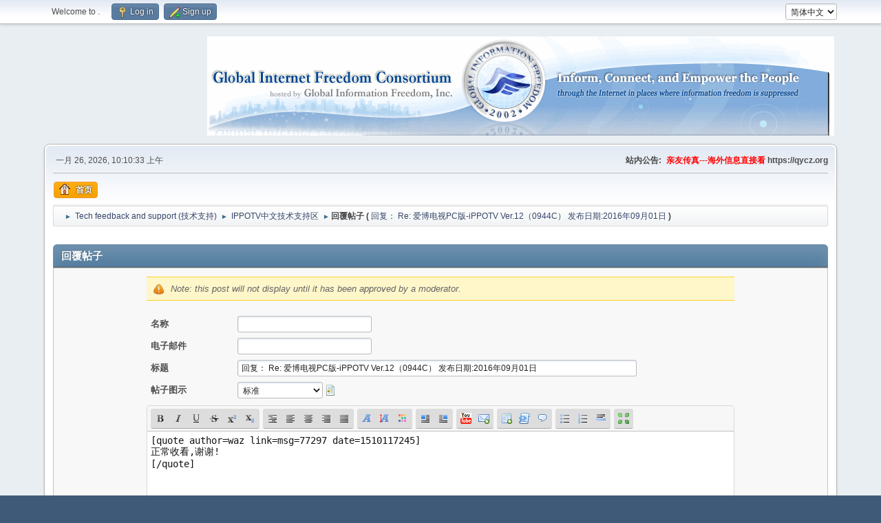

--- FILE ---
content_type: text/html; charset=UTF-8
request_url: https://forums.internetfreedom.org/index.php?action=post;quote=77297;topic=21656.50;num_replies=107;e0668c29e0=4c73932ebec4ad643e1376eddddd1832
body_size: 17652
content:
<!DOCTYPE html>
<html lang="zh-CN">
<head>
	<meta charset="UTF-8">
	<link rel="stylesheet" href="/Themes/default/css/minified_4d394669b018e83e649ae181a675f513.css?smf214_1682960791">
	<script>
		var smf_theme_url = "/Themes/default";
		var smf_default_theme_url = "/Themes/default";
		var smf_images_url = "/Themes/default/images";
		var smf_smileys_url = "/Smileys";
		var smf_smiley_sets = "default,aaron,akyhne,fugue,alienine";
		var smf_smiley_sets_default = "default";
		var smf_avatars_url = "/avatars";
		var smf_scripturl = "https://forums.internetfreedom.org/index.php?PHPSESSID=5bd3ff82b8c8d76e7df5c41fc8fa40ae&amp;";
		var smf_iso_case_folding = false;
		var smf_charset = "UTF-8";
		var smf_session_id = "1bd715b08f1394921dbb08ce3f8c7912";
		var smf_session_var = "f3a877d";
		var smf_member_id = 0;
		var ajax_notification_text = '加载中...';
		var help_popup_heading_text = '我要解释一下：';
		var banned_text = '很抱歉 访客, 本论坛禁止您进入!';
		var smf_txt_expand = 'Expand';
		var smf_txt_shrink = 'Shrink';
		var smf_collapseAlt = '隐藏';
		var smf_expandAlt = '显示';
		var smf_quote_expand = false;
		var allow_xhjr_credentials = false;
	</script>
	<script src="https://ajax.googleapis.com/ajax/libs/jquery/3.6.3/jquery.min.js"></script>
	<script src="/Themes/default/scripts/jquery.sceditor.bbcode.min.js?smf214_1682960791"></script>
	<script src="/Themes/default/scripts/dropzone.min.js?smf214_1682960791" defer></script>
	<script src="/Themes/default/scripts/minified_86433fdb3cfbcea9f5bb4bb994b4276a.js?smf214_1682960791"></script>
	<script src="/Themes/default/scripts/minified_59c43fd2a7661c113627d09149667f60.js?smf214_1682960791" defer></script>
	<script>
		var smf_smileys_url = '/Smileys/none';
		var bbc_quote_from = '引用自';
		var bbc_quote = '引用';
		var bbc_search_on = '于';
	var current_attachments = [];
	var current_board = 18;
	var smf_you_sure ='您确定要这么做吗？';
	</script>
	<title>回覆帖子</title>
	<meta name="viewport" content="width=device-width, initial-scale=1">
	<meta property="og:site_name" content="">
	<meta property="og:title" content="回覆帖子">
	<meta name="keywords" content=" ">
	<meta property="og:description" content="回覆帖子">
	<meta name="description" content="回覆帖子">
	<meta name="theme-color" content="#557EA0">
	<meta name="robots" content="noindex">
	<link rel="help" href="https://forums.internetfreedom.org/index.php?PHPSESSID=5bd3ff82b8c8d76e7df5c41fc8fa40ae&amp;action=help">
	<link rel="contents" href="https://forums.internetfreedom.org/index.php?PHPSESSID=5bd3ff82b8c8d76e7df5c41fc8fa40ae&amp;">
	<link rel="alternate" type="application/rss+xml" title=" - RSS" href="https://forums.internetfreedom.org/index.php?PHPSESSID=5bd3ff82b8c8d76e7df5c41fc8fa40ae&amp;action=.xml;type=rss2;board=18">
	<link rel="alternate" type="application/atom+xml" title=" - Atom" href="https://forums.internetfreedom.org/index.php?PHPSESSID=5bd3ff82b8c8d76e7df5c41fc8fa40ae&amp;action=.xml;type=atom;board=18">
	<link rel="index" href="https://forums.internetfreedom.org/index.php?PHPSESSID=5bd3ff82b8c8d76e7df5c41fc8fa40ae&amp;board=18.0"><style>.vv_special { display:none; }</style>
</head>
<body id="chrome" class="action_post board_18">
<div id="footerfix">
	<div id="top_section">
		<div class="inner_wrap">
			<ul class="floatleft" id="top_info">
				<li class="welcome">
					Welcome to <strong></strong>.
				</li>
				<li class="button_login">
					<a href="https://forums.internetfreedom.org/index.php?PHPSESSID=5bd3ff82b8c8d76e7df5c41fc8fa40ae&amp;action=login" class="open" onclick="return reqOverlayDiv(this.href, 'Log in', 'login');">
						<span class="main_icons login"></span>
						<span class="textmenu">Log in</span>
					</a>
				</li>
				<li class="button_signup">
					<a href="https://forums.internetfreedom.org/index.php?PHPSESSID=5bd3ff82b8c8d76e7df5c41fc8fa40ae&amp;action=signup" class="open">
						<span class="main_icons regcenter"></span>
						<span class="textmenu">Sign up</span>
					</a>
				</li>
			</ul>
			<form id="languages_form" method="get" class="floatright">
				<select id="language_select" name="language" onchange="this.form.submit()">
					<option value="english">English</option>
					<option value="chinese_simplified" selected="selected">简体中文</option>
				</select>
				<noscript>
					<input type="submit" value="搜索">
				</noscript>
			</form>
		</div><!-- .inner_wrap -->
	</div><!-- #top_section -->
	<div id="header">
		<h1 class="forumtitle">
			<a id="top" href="https://forums.internetfreedom.org/index.php?PHPSESSID=5bd3ff82b8c8d76e7df5c41fc8fa40ae&amp;"></a>
		</h1>
		<img id="smflogo" src="/Themes/default/images/smflogo.png" alt="Simple Machines Forum" title="Simple Machines Forum">
	</div>
	<div id="wrapper">
		<div id="upper_section">
			<div id="inner_section">
				<div id="inner_wrap" class="hide_720">
					<div class="user">
						<time datetime="2026-01-26T10:10:33Z">一月 26, 2026, 10:10:33 上午</time>
					</div>
					<div class="news">
						<h2>站内公告: </h2>
						<p><b><span style="color: red;" class="bbc_color">亲友传真---海外信息直接看</span> https://qycz.org </b></p>
					</div>
				</div>
				<a class="mobile_user_menu">
					<span class="menu_icon"></span>
					<span class="text_menu">Main Menu</span>
				</a>
				<div id="main_menu">
					<div id="mobile_user_menu" class="popup_container">
						<div class="popup_window description">
							<div class="popup_heading">Main Menu
								<a href="javascript:void(0);" class="main_icons hide_popup"></a>
							</div>
							
					<ul class="dropmenu menu_nav">
						<li class="button_home">
							<a class="active" href="https://forums.internetfreedom.org/index.php?PHPSESSID=5bd3ff82b8c8d76e7df5c41fc8fa40ae&amp;">
								<span class="main_icons home"></span><span class="textmenu">首页</span>
							</a>
						</li>
					</ul><!-- .menu_nav -->
						</div>
					</div>
				</div>
				<div class="navigate_section">
					<ul>
						<li>
							<a href="https://forums.internetfreedom.org/index.php?PHPSESSID=5bd3ff82b8c8d76e7df5c41fc8fa40ae&amp;"><span></span></a>
						</li>
						<li>
							<span class="dividers"> &#9658; </span>
							<a href="https://forums.internetfreedom.org/index.php?PHPSESSID=5bd3ff82b8c8d76e7df5c41fc8fa40ae&amp;#c1"><span>Tech feedback and support (技术支持)</span></a>
						</li>
						<li>
							<span class="dividers"> &#9658; </span>
							<a href="https://forums.internetfreedom.org/index.php?PHPSESSID=5bd3ff82b8c8d76e7df5c41fc8fa40ae&amp;board=18.0"><span>IPPOTV中文技术支持区</span></a>
						</li>
						<li class="last">
							<span class="dividers"> &#9658; </span><span><strong class="nav">回覆帖子 (</strong></span> 
							<a href="https://forums.internetfreedom.org/index.php?PHPSESSID=5bd3ff82b8c8d76e7df5c41fc8fa40ae&amp;topic=21656.50"><span>回复： Re: 爱博电视PC版-iPPOTV Ver.12（0944C） 发布日期:2016年09月01日</span></a> <span><strong class="nav">)</strong></span>
						</li>
					</ul>
				</div><!-- .navigate_section -->
			</div><!-- #inner_section -->
		</div><!-- #upper_section -->
		<div id="content_section">
			<div id="main_content_section">
		<script>
			var icon_urls = {
				'xx': '/Themes/default/images/post/xx.png',
				'thumbup': '/Themes/default/images/post/thumbup.png',
				'thumbdown': '/Themes/default/images/post/thumbdown.png',
				'exclamation': '/Themes/default/images/post/exclamation.png',
				'question': '/Themes/default/images/post/question.png',
				'lamp': '/Themes/default/images/post/lamp.png',
				'smiley': '/Themes/default/images/post/smiley.png',
				'angry': '/Themes/default/images/post/angry.png',
				'cheesy': '/Themes/default/images/post/cheesy.png',
				'grin': '/Themes/default/images/post/grin.png',
				'sad': '/Themes/default/images/post/sad.png',
				'wink': '/Themes/default/images/post/wink.png',
				'poll': '/Themes/default/images/post/poll.png'
			};
		</script>
		<form action="https://forums.internetfreedom.org/index.php?PHPSESSID=5bd3ff82b8c8d76e7df5c41fc8fa40ae&amp;action=post2;start=50;board=18" method="post" accept-charset="UTF-8" name="postmodify" id="postmodify" class="flow_hidden" onsubmit="alert('注意: 这篇帖子需要版主和管理员审核, 才会显示');submitonce(this);" enctype="multipart/form-data">
			<div id="preview_section" style="display: none;">
				<div class="cat_bar">
					<h3 class="catbg">
						<span id="preview_subject">&nbsp;</span>
					</h3>
				</div>
				<div id="preview_body" class="windowbg">
					<br>
				</div>
			</div>
			<br>
			<div class="cat_bar">
				<h3 class="catbg">回覆帖子</h3>
			</div>
			<div id="post_area">
				<div class="roundframe noup">
					<input type="hidden" name="topic" value="21656">
					<div class="noticebox" style="display: none" id="errors">
						<dl>
							<dt>
								<strong id="error_serious">发送站内短信时发生以下错误：</strong>
							</dt>
							<dd class="error" id="error_list">
								
							</dd>
						</dl>
					</div>
					<div class="noticebox">
						<em>Note: this post will not display until it has been approved by a moderator.</em>
						<input type="hidden" name="not_approved" value="1">
					</div>
					<dl id="post_header">
						<dt class="clear pf_guestname">
							<label for="guestname" id="caption_guestname">名称</label>
						</dt>
						<dd class="pf_guestname">
							<input type="text" id="guestname" name="guestname" size="25" maxlength="25" value="" required tabindex="1">
						</dd>
						<dt class="clear pf_email">
							<label for="email" id="caption_email">电子邮件</label>
						</dt>
						<dd class="pf_email">
							<input type="email" id="email" name="email" size="25" value="" required tabindex="2">
						</dd>
						<dt class="clear pf_subject">
							<label for="subject" id="caption_subject">标题</label>
						</dt>
						<dd class="pf_subject">
							<input type="text" id="subject" name="subject" size="80" maxlength="84" value="回复： Re: 爱博电视PC版-iPPOTV Ver.12（0944C） 发布日期:2016年09月01日" required tabindex="3">
						</dd>
						<dt class="clear pf_icon">
							<label for="icon" id="caption_icon">帖子图示</label>
						</dt>
						<dd class="pf_icon">
							<select name="icon" id="icon" onchange="showimage();" tabindex="4">
								<option value="xx" selected>标准</option>
								<option value="thumbup">推</option>
								<option value="thumbdown">嘘</option>
								<option value="exclamation">Exclamation point</option>
								<option value="question">问号</option>
								<option value="lamp">灯泡</option>
								<option value="smiley">表情</option>
								<option value="angry">生气</option>
								<option value="cheesy">调皮</option>
								<option value="grin">微笑</option>
								<option value="sad">悲伤</option>
								<option value="wink">眨眼</option>
								<option value="poll">Poll</option>
							</select>
							 <img id="icons" src="/Themes/default/images/post/xx.png">
						</dd>
					</dl>
					
		<textarea class="editor" name="message" id="message" cols="600" onselect="storeCaret(this);" onclick="storeCaret(this);" onkeyup="storeCaret(this);" onchange="storeCaret(this);" tabindex="5" style="width: 100%; height: 175px;">[quote author=waz link=msg=77297 date=1510117245]
正常收看,谢谢!
[/quote]</textarea>
		<div id="message_resizer" class="richedit_resize"></div>
		<input type="hidden" name="message_mode" id="message_mode" value="0">
		<script>
			$(document).ready(function() {
				
						sceditor.command.set('bold', {
							tooltip: '粗体'
						});
						sceditor.command.set('italic', {
							tooltip: '斜体'
						});
						sceditor.command.set('underline', {
							tooltip: '下划线'
						});
						sceditor.command.set('strike', {
							tooltip: '删除线'
						});
						sceditor.command.set('superscript', {
							tooltip: '上标'
						});
						sceditor.command.set('subscript', {
							tooltip: '下标'
						});
						sceditor.command.set('pre', {
							tooltip: '预格式化文本'
						});
						sceditor.command.set('left', {
							tooltip: '左对齐'
						});
						sceditor.command.set('center', {
							tooltip: '居中'
						});
						sceditor.command.set('right', {
							tooltip: '右对齐'
						});
						sceditor.command.set('justify', {
							tooltip: '两端对齐'
						});
						sceditor.command.set('font', {
							tooltip: '字体名称'
						});
						sceditor.command.set('size', {
							tooltip: '字体大小'
						});
						sceditor.command.set('color', {
							tooltip: '字体颜色'
						});
						sceditor.command.set('floatleft', {
							tooltip: '浮动在左侧'
						});
						sceditor.command.set('floatright', {
							tooltip: '浮动在右侧'
						});
						sceditor.command.set('youtube', {
							tooltip: '插入 YouTube 视频'
						});
						sceditor.command.set('email', {
							tooltip: '插入 Email'
						});
						sceditor.command.set('table', {
							tooltip: '插入表格'
						});
						sceditor.command.set('code', {
							tooltip: '代码'
						});
						sceditor.command.set('quote', {
							tooltip: '插入引用'
						});
						sceditor.command.set('bulletlist', {
							tooltip: '无序列表'
						});
						sceditor.command.set('orderedlist', {
							tooltip: '有序列表'
						});
						sceditor.command.set('horizontalrule', {
							tooltip: '插入水平分割线'
						});
						sceditor.command.set('maximize', {
							tooltip: '全屏编辑'
						});

				var textarea = $("#message").get(0);
				sceditor.create(textarea, {
    "width": "100%",
    "height": "175px",
    "style": "\/Themes\/default\/css\/jquery.sceditor.default.css?smf214_1682960791",
    "emoticonsCompat": true,
    "colors": "black,maroon,brown,green,navy,grey,red,orange,teal,blue,white,hotpink,yellow,limegreen,purple",
    "format": "bbcode",
    "plugins": "",
    "bbcodeTrim": false,
    "autofocus": true,
    "emoticons": [],
    "emoticonsDescriptions": [],
    "emoticonsEnabled": false,
    "toolbar": "bold,italic,underline,strike,superscript,subscript|pre,left,center,right,justify|font,size,color||floatleft,floatright|youtube,email|table,code,quote|bulletlist,orderedlist,horizontalrule|maximize",
    "parserOptions": {
        "txtVars": {
            "code": "\u4ee3\u7801"
        }
    }
});
				sceditor.instance(textarea).toggleSourceMode();
			});
			var oEditorHandle_message = new smc_Editor({
				sUniqueId: 'message',
				sEditWidth: '100%',
				sEditHeight: '175px',
				bRichEditOff: true,
				oSmileyBox: null,
				oBBCBox: null
			});
			smf_editorArray[smf_editorArray.length] = oEditorHandle_message;
		</script>
					<div id="post_attachments_area" class="roundframe noup">
							<div id="postAttachment">
								<div class="padding">
									<div>
										<strong>Attachments</strong>:
										<input type="file" multiple="multiple" name="attachment[]" id="attachment1">
										<a href="javascript:void(0);" onclick="cleanFileInput('attachment1');">(Clear attachments)</a>
										<input type="hidden" name="MAX_FILE_SIZE" value="2097152">
									</div>
									<div class="smalltext">限制: 每篇帖子 3 (<span class="attach_remaining">3</span> remaining), maximum total size 8.00 MB, maximum individual size 2.00 MB</div>
									<div class="smalltext">
										<input type="hidden" name="attach_del[]" value="0">
										请将要删除的附件取消勾选
									</div>
								</div>
								<div class="attachments">
								</div>
							</div>
						<div id="attachment_upload">
							<div id="drop_zone_ui" class="centertext">
								<div class="attach_drop_zone_label">
									Click or drag files here to attach them.
								</div>
							</div>
							<div class="files" id="attachment_previews">
								<div id="au-template">
									<div class="attachment_preview_wrapper">
										<div class="attach-ui roundframe">
											<a data-dz-remove class="main_icons delete floatright cancel"></a>
											<div class="attached_BBC_width_height">
												<div class="attached_BBC_width">
													<label for="attached_BBC_width">Insert width (px):</label>
													<input type="number" name="attached_BBC_width" min="0" value="">
												</div>
												<div class="attached_BBC_height">
													<label for="attached_BBC_height">Insert height (px):</label>
													<input type="number" name="attached_BBC_height" min="0" value="">
												</div>
											</div>
										</div>
										<div class="attach-preview">
											<img data-dz-thumbnail />
										</div>
										<div class="attachment_info">
											<span class="name" data-dz-name></span>
											<span class="error" data-dz-errormessage></span>
											<span class="size" data-dz-size></span>
											<span class="message" data-dz-message></span>
											<div class="progress_bar" role="progressBar" aria-valuemin="0" aria-valuemax="100" aria-valuenow="0">
												<div class="bar"></div>
											</div>
										</div><!-- .attachment_info -->
									</div>
								</div><!-- #au-template -->
								<div class="attachment_spacer">
									<div class="fallback">
											<input type="file" multiple="multiple" name="attachment[]" id="attachment1" class="fallback"> (<a href="javascript:void(0);" onclick="cleanFileInput('attachment1');">Clear attachments</a>)
											<input type="hidden" name="MAX_FILE_SIZE" value="2097152">
									</div><!-- .fallback -->
								</div>
							</div><!-- #attachment_previews -->
						</div>
						<div id="max_files_progress" class="max_files_progress progress_bar" role="progressBar" aria-valuemin="0" aria-valuemax="100" aria-valuenow="0">
							<div class="bar"></div>
							<div id="max_files_progress_text"></div>
						</div>
					</div>
					<div id="post_additional_options_header">
						<strong><a href="#" id="postMoreExpandLink"> 进阶选项(包含帖子状态和附件)...</a></strong>
					</div>
					<div id="post_additional_options">
						<div id="post_settings" class="smalltext">
							<ul class="post_options">
								
								
								<li><label for="check_back"><input type="checkbox" name="goback" id="check_back" value="1"> Return to this topic</label></li>
								
								<li><label for="check_smileys"><input type="checkbox" name="ns" id="check_smileys" value="NS"> 不使用表情符号</label></li>
								
								
								
							</ul>
						</div><!-- #post_settings -->
					</div><!-- #post_additional_options -->
					<div class="post_verification">
						<span>
							<strong>验证码:</strong>
						</span>
						
			<div id="verification_control_0" class="verification_control">
				<div class="smalltext vv_special">
					请将此框留空:
					<input type="text" name="gadget-value-eb9e" autocomplete="off" size="30" value="">
				</div>
				<div class="smalltext">
					《九评共产党》一共有几评？（请用阿拉伯数字回答）:<br>
					<input type="text" name="post_vv[q][1]" size="30" value=""  tabindex="6" required>
				</div>
			</div><!-- #verification_control_[i] -->
					</div>
					<span id="post_confirm_buttons">
						
		<span class="smalltext">
			Shortcuts: ⌃⌥S post or ⌃⌥P preview
		</span>
		<span class="post_button_container">
		<input type="submit" name="preview" value="预览" tabindex="8" accesskey="p" class="button">
		<input type="submit" value="发帖" name="post" tabindex="7" onclick="return submitThisOnce(this);" accesskey="s" class="button">
		</span>
					</span>
				</div><!-- .roundframe -->
			</div><!-- #post_area -->
			<br class="clear">
			<input type="hidden" name="last_msg" value="98508">
			<input type="hidden" name="additional_options" id="additional_options" value="0">
			<input type="hidden" name="f3a877d" value="1bd715b08f1394921dbb08ce3f8c7912">
			<input type="hidden" name="seqnum" value="7261569">
		</form>
        <script type="text/javascript">
            var input = document.createElement("input");
            input.setAttribute("type", "hidden");
            input.setAttribute("name", "v3309678");
            input.setAttribute("value", "v3309678");
            document.getElementById("postmodify").appendChild(input);
        </script>
    
		<script>
			var oPreviewPost = new smc_preview_post({
				sPreviewSectionContainerID: "preview_section",
				sPreviewSubjectContainerID: "preview_subject",
				sPreviewBodyContainerID: "preview_body",
				sErrorsContainerID: "errors",
				sErrorsSeriousContainerID: "error_serious",
				sErrorsListContainerID: "error_list",
				sCaptionContainerID: "caption_%ID%",
				sNewImageContainerID: "image_new_%ID%",
				sPostBoxContainerID: 'message',
				bMakePoll: false,
				sTxtPreviewTitle: '预览帖子',
				sTxtPreviewFetch: '准备预览……',
				sSessionVar: 'f3a877d',
				newPostsTemplate:'\n\t\t<span id="new_replies"><' + '/span>\n\t\t<div class="windowbg">\n\t\t\t<div id="msg%PostID%">\n\t\t\t<h5 class="floatleft">\n\t\t\t\t<span>作者<' + '/span>\n\t\t\t\t%PosterName%\n\t\t\t<' + '/h5>\n\t\t\t&nbsp;-&nbsp;%PostTime%&nbsp;&#187; <span class="new_posts" id="image_new_%PostID%">新<' + '/span>\n\t\t\t<br class="clear">\n\t\t\t<div id="msg_%PostID%_ignored_prompt" class="smalltext" style="display: none;">你正忽略该用户。<a hr'+'ef="#" id="msg_%PostID%_ignored_link" style="%IgnoredStyle%">显示帖子。<' + '/a><' + '/div>\n\t\t\t<div class="list_posts smalltext" id="msg_%PostID%_body">%PostBody%<' + '/div>\n\t\t\t<ul class="quickbuttons sf-js-enabled sf-arrows" id="msg_%PostID%_quote" style="touch-action: pan-y;">\n\t\t\t\t<li id="post_modify">\n\t\t\t\t\t<a hr'+'ef="#postmodify" onclick="return insertQuoteFast(%PostID%);" class="quote_button"><span class="main_icons quote"><' + '/span>引用<' + '/a>\n\t\t\t\t<' + '/li>\n\t\t\t<' + '/ul>\n\t\t<' + '/div>',
				iCurrentBoard: 18
			});
			var oSwapAdditionalOptions = new smc_Toggle({
				bToggleEnabled: true,
				bCurrentlyCollapsed: true,
				funcOnBeforeCollapse: function () {
					document.getElementById('additional_options').value = '0';
				},
				funcOnBeforeExpand: function () {
					document.getElementById('additional_options').value = '1';
				},
				aSwappableContainers: [
					'post_additional_options',
				],
				aSwapImages: [
					{
						sId: 'postMoreExpandLink',
						altExpanded: '-',
						altCollapsed: '+'
					}
				],
				aSwapLinks: [
					{
						sId: 'postMoreExpandLink',
						msgExpanded: '进阶选项(包含帖子状态和附件)...',
						msgCollapsed: '进阶选项(包含帖子状态和附件)...'
					}
				]
			});
			var oEditorID = "message";
			var oEditorObject = oEditorHandle_message;
		</script>
		<div id="recent" class="flow_hidden main_section">
			<div class="cat_bar cat_bar_round">
				<h3 class="catbg">帖子总览</h3>
			</div>
			<span id="new_replies"></span>
			<div class="windowbg">
				<div id="msg98508">
					<div>
						<h5 class="floatleft">
							<span>作者</span> ippotv_support
						</h5>
						<span class="smalltext">&nbsp;-&nbsp;一月 29, 2025, 01:42:53 上午</span>
					</div>
					<div class="list_posts smalltext" id="msg_98508_body" data-msgid="98508"><blockquote class="bbc_standard_quote"><cite><a href="https://forums.internetfreedom.org/index.php?PHPSESSID=5bd3ff82b8c8d76e7df5c41fc8fa40ae&amp;msg=98506">引用自: 访客 于 一月 28, 2025, 02:21:07 下午</a></cite>944C打开新唐人中国频道下载速度达到100多KBPS，但始终黑屏无法观看2025新年晚会。以前只要达到100多KBPS就可以打开视频观看的，但除夕晚上收看的时候不行，看不成。<br></blockquote>谢谢反馈.</div>
					<ul class="quickbuttons" id="msg_98508_quote">
						<li style="display:none;" id="quoteSelected_98508" data-msgid="98508"><a href="javascript:void(0)"><span class="main_icons quote_selected"></span>引用选中的文本</a></li>
						<li id="post_modify"><a href="#postmodify" onclick="return insertQuoteFast(98508);"><span class="main_icons quote"></span>引用</a></li>
					</ul>
				</div><!-- #msg[id] -->
			</div><!-- .windowbg -->
			<div class="windowbg">
				<div id="msg98506">
					<div>
						<h5 class="floatleft">
							<span>作者</span> 访客
						</h5>
						<span class="smalltext">&nbsp;-&nbsp;一月 28, 2025, 02:21:07 下午</span>
					</div>
					<div class="list_posts smalltext" id="msg_98506_body" data-msgid="98506">944C打开新唐人中国频道下载速度达到100多KBPS，但始终黑屏无法观看2025新年晚会。以前只要达到100多KBPS就可以打开视频观看的，但除夕晚上收看的时候不行，看不成。</div>
					<ul class="quickbuttons" id="msg_98506_quote">
						<li style="display:none;" id="quoteSelected_98506" data-msgid="98506"><a href="javascript:void(0)"><span class="main_icons quote_selected"></span>引用选中的文本</a></li>
						<li id="post_modify"><a href="#postmodify" onclick="return insertQuoteFast(98506);"><span class="main_icons quote"></span>引用</a></li>
					</ul>
				</div><!-- #msg[id] -->
			</div><!-- .windowbg -->
			<div class="windowbg">
				<div id="msg98234">
					<div>
						<h5 class="floatleft">
							<span>作者</span> ippotv_support
						</h5>
						<span class="smalltext">&nbsp;-&nbsp;十一月 13, 2024, 04:33:15 上午</span>
					</div>
					<div class="list_posts smalltext" id="msg_98234_body" data-msgid="98234"><blockquote class="bbc_standard_quote"><cite><a href="https://forums.internetfreedom.org/index.php?PHPSESSID=5bd3ff82b8c8d76e7df5c41fc8fa40ae&amp;msg=98232">引用自: sbwgij 于 十一月 13, 2024, 12:02:04 上午</a></cite>请问：能不能做一个外挂，以实现自动打开&quot;新唐人电视-中国频道&quot;以及自动全屏播放？<br></blockquote>谢谢您的反馈，你的反馈将转达给相关人员。 </div>
					<ul class="quickbuttons" id="msg_98234_quote">
						<li style="display:none;" id="quoteSelected_98234" data-msgid="98234"><a href="javascript:void(0)"><span class="main_icons quote_selected"></span>引用选中的文本</a></li>
						<li id="post_modify"><a href="#postmodify" onclick="return insertQuoteFast(98234);"><span class="main_icons quote"></span>引用</a></li>
					</ul>
				</div><!-- #msg[id] -->
			</div><!-- .windowbg -->
			<div class="windowbg">
				<div id="msg98232">
					<div>
						<h5 class="floatleft">
							<span>作者</span> sbwgij
						</h5>
						<span class="smalltext">&nbsp;-&nbsp;十一月 13, 2024, 12:02:04 上午</span>
					</div>
					<div class="list_posts smalltext" id="msg_98232_body" data-msgid="98232">请问：能不能做一个外挂，以实现自动打开&quot;新唐人电视-中国频道&quot;以及自动全屏播放？</div>
					<ul class="quickbuttons" id="msg_98232_quote">
						<li style="display:none;" id="quoteSelected_98232" data-msgid="98232"><a href="javascript:void(0)"><span class="main_icons quote_selected"></span>引用选中的文本</a></li>
						<li id="post_modify"><a href="#postmodify" onclick="return insertQuoteFast(98232);"><span class="main_icons quote"></span>引用</a></li>
					</ul>
				</div><!-- #msg[id] -->
			</div><!-- .windowbg -->
			<div class="windowbg">
				<div id="msg95544">
					<div>
						<h5 class="floatleft">
							<span>作者</span> ippotv_support
						</h5>
						<span class="smalltext">&nbsp;-&nbsp;一月 23, 2023, 04:24:42 下午</span>
					</div>
					<div class="list_posts smalltext" id="msg_95544_body" data-msgid="95544"><blockquote class="bbc_standard_quote"><cite><a href="https://forums.internetfreedom.org/index.php?PHPSESSID=5bd3ff82b8c8d76e7df5c41fc8fa40ae&amp;topic=21656.msg95535#msg95535">引用自: hwwj 于 一月 22, 2023, 07:23:42 上午</a></cite><br /><br /></blockquote>已修改了,谢谢!</div>
					<ul class="quickbuttons" id="msg_95544_quote">
						<li style="display:none;" id="quoteSelected_95544" data-msgid="95544"><a href="javascript:void(0)"><span class="main_icons quote_selected"></span>引用选中的文本</a></li>
						<li id="post_modify"><a href="#postmodify" onclick="return insertQuoteFast(95544);"><span class="main_icons quote"></span>引用</a></li>
					</ul>
				</div><!-- #msg[id] -->
			</div><!-- .windowbg -->
			<div class="windowbg">
				<div id="msg95535">
					<div>
						<h5 class="floatleft">
							<span>作者</span> hwwj
						</h5>
						<span class="smalltext">&nbsp;-&nbsp;一月 22, 2023, 07:23:42 上午</span>
					</div>
					<div class="list_posts smalltext" id="msg_95535_body" data-msgid="95535"><blockquote class="bbc_standard_quote"><cite><a href="https://forums.internetfreedom.org/index.php?PHPSESSID=5bd3ff82b8c8d76e7df5c41fc8fa40ae&amp;topic=21656.msg75295#msg75295">引用自: ippotv_support 于 九月 03, 2016, 04:50:46 上午</a></cite><br />绿色版爱博电视 Ver.12（0944c）主要对安装程序做了改进，安装软件即便是在光 盘上依然可以双击和安装。0944c还可以分辨不同网络状态，有利于更流畅播放。 <br /><br />0944c与0944b是兼容的，如果用户能正常使用0944b就不必升级至0944c， 0944b也 不会自动升级至0944c。 <br /><br />与0944b类似，0944c也有可能被误报为病毒。目前最有效的解决办法是我们直接与 杀病毒软件商家联系，要求他们测试我们的软件。也请大家及时反馈软件被误报为 病毒的情况。相关帖子请发到如下网页： viewtopic.php?f=75&amp;t=196825 <br /><br />爱博电视是绿色软件，用户下载软件后，双击文件，会出现类似安装的对话窗，这是为了解压缩，让用户选择语言设置，接受协议，和建立桌面图标。并非安装。 用户也可以把iPPOTV文件夹拷贝到USB Pen Drive上随身携带。使用时只需将USB Pen Drive插在任何一个Windows电脑上，然后双击"iPPOTV.exe"文件就可以打开爱博电视了。 iPPOTV文件夹的位置通常就在安装文件所在的位置。如果用户是从光盘上安装爱博电视，iPPOTV文件夹会被安装到如下位置：<br /><br />对于WinXP是 C:\Documents and Settings\All Users\Documents\iPPOTV<br />win7以上是 C:\Users\Public\Documents\iPPOTV<br /><br />另外，右键点击iPPOTV桌面图标，选择属性，也可以看到iPPOTV文件夹的位置。<br /><br />爱博电视在中国大陆，使用的人越多，突破封锁效果越好，请大家广传爱博电视， 共同突破网路封锁。 <br /><br />如果拿不到频道列表，用邮箱给 ippotv.abcd@gmail.com发一封电子邮件，主题为abcd, 也可获得新的结点文件。 由于封锁严重，有时会出现点击频道列表没有反应的情况，此时可以试一试播放不同的频道，如果都没有反应，请关闭 iPPOTV等十几分钟后再打开。 <br /><br />需要最新版本的爱博电视软件，可通过动态网、无界等翻墙软件登录爱博电视网站 iPPOTV.com下载;或发封电子邮件给ippotv.com@gmail.com，即可收到回复。 如有技术问题，可发邮件给： ippotv.com@gmail.com <br /><br />iPPOTV Ver.12（0944c）下载：<br /><br />http://www.ippotv.com/downloads/GreeniPPOTV_Setup_Ver12Build944C.exe<br />or<br />http://www.ippotv.com/downloads/Green_iPPOTV.exe (簡易下载链接：tinyurl.com/zllvk8w)<br /><br />MD5:494A6BF44489637EBD561767EFDF9133<br />SHA1:A1E4F5A086D28C23B1F88F6FF10F0E13C9BCA114<br /></blockquote></div>
					<ul class="quickbuttons" id="msg_95535_quote">
						<li style="display:none;" id="quoteSelected_95535" data-msgid="95535"><a href="javascript:void(0)"><span class="main_icons quote_selected"></span>引用选中的文本</a></li>
						<li id="post_modify"><a href="#postmodify" onclick="return insertQuoteFast(95535);"><span class="main_icons quote"></span>引用</a></li>
					</ul>
				</div><!-- #msg[id] -->
			</div><!-- .windowbg -->
			<div class="windowbg">
				<div id="msg95526">
					<div>
						<h5 class="floatleft">
							<span>作者</span> ippotv_support
						</h5>
						<span class="smalltext">&nbsp;-&nbsp;一月 20, 2023, 02:33:46 下午</span>
					</div>
					<div class="list_posts smalltext" id="msg_95526_body" data-msgid="95526"><blockquote class="bbc_standard_quote"><cite><a href="https://forums.internetfreedom.org/index.php?PHPSESSID=5bd3ff82b8c8d76e7df5c41fc8fa40ae&amp;topic=21656.msg95523#msg95523">引用自: free2323 于 一月 20, 2023, 01:54:00 上午</a></cite><br />版主你好，希望软件增加一个自动加载频道的功能。例如双击打开软件后，能够自动加载"新唐人电视"或其它频道，这样不用一直等它加载成功后再手动选频道，一键启动就能看电视了，比较方便。<br /></blockquote>谢谢您的建议。已经通知开发团队。</div>
					<ul class="quickbuttons" id="msg_95526_quote">
						<li style="display:none;" id="quoteSelected_95526" data-msgid="95526"><a href="javascript:void(0)"><span class="main_icons quote_selected"></span>引用选中的文本</a></li>
						<li id="post_modify"><a href="#postmodify" onclick="return insertQuoteFast(95526);"><span class="main_icons quote"></span>引用</a></li>
					</ul>
				</div><!-- #msg[id] -->
			</div><!-- .windowbg -->
			<div class="windowbg">
				<div id="msg95525">
					<div>
						<h5 class="floatleft">
							<span>作者</span> ippotv_support
						</h5>
						<span class="smalltext">&nbsp;-&nbsp;一月 20, 2023, 02:32:05 下午</span>
					</div>
					<div class="list_posts smalltext" id="msg_95525_body" data-msgid="95525"><blockquote class="bbc_standard_quote"><cite><a href="https://forums.internetfreedom.org/index.php?PHPSESSID=5bd3ff82b8c8d76e7df5c41fc8fa40ae&amp;topic=21656.msg95459#msg95459">引用自: jinyicool 于 一月 04, 2023, 07:25:54 上午</a></cite><br />请问开发人员是否可以对ippotv增加支持更高码率传输？现在电视普及4k分辨率了，越清晰的视觉效果会更加震撼，谢谢！！！<br /></blockquote>好的清晰画面带宽大 ，容易被干扰，突破封锁有些难度，只能提供低带宽频道了。</div>
					<ul class="quickbuttons" id="msg_95525_quote">
						<li style="display:none;" id="quoteSelected_95525" data-msgid="95525"><a href="javascript:void(0)"><span class="main_icons quote_selected"></span>引用选中的文本</a></li>
						<li id="post_modify"><a href="#postmodify" onclick="return insertQuoteFast(95525);"><span class="main_icons quote"></span>引用</a></li>
					</ul>
				</div><!-- #msg[id] -->
			</div><!-- .windowbg -->
			<div class="windowbg">
				<div id="msg95523">
					<div>
						<h5 class="floatleft">
							<span>作者</span> free2323
						</h5>
						<span class="smalltext">&nbsp;-&nbsp;一月 20, 2023, 01:54:00 上午</span>
					</div>
					<div class="list_posts smalltext" id="msg_95523_body" data-msgid="95523">版主你好，希望软件增加一个自动加载频道的功能。例如双击打开软件后，能够自动加载"新唐人电视"或其它频道，这样不用一直等它加载成功后再手动选频道，一键启动就能看电视了，比较方便。</div>
					<ul class="quickbuttons" id="msg_95523_quote">
						<li style="display:none;" id="quoteSelected_95523" data-msgid="95523"><a href="javascript:void(0)"><span class="main_icons quote_selected"></span>引用选中的文本</a></li>
						<li id="post_modify"><a href="#postmodify" onclick="return insertQuoteFast(95523);"><span class="main_icons quote"></span>引用</a></li>
					</ul>
				</div><!-- #msg[id] -->
			</div><!-- .windowbg -->
			<div class="windowbg">
				<div id="msg95459">
					<div>
						<h5 class="floatleft">
							<span>作者</span> jinyicool
						</h5>
						<span class="smalltext">&nbsp;-&nbsp;一月 04, 2023, 07:25:54 上午</span>
					</div>
					<div class="list_posts smalltext" id="msg_95459_body" data-msgid="95459">请问开发人员是否可以对ippotv增加支持更高码率传输？现在电视普及4k分辨率了，越清晰的视觉效果会更加震撼，谢谢！！！</div>
					<ul class="quickbuttons" id="msg_95459_quote">
						<li style="display:none;" id="quoteSelected_95459" data-msgid="95459"><a href="javascript:void(0)"><span class="main_icons quote_selected"></span>引用选中的文本</a></li>
						<li id="post_modify"><a href="#postmodify" onclick="return insertQuoteFast(95459);"><span class="main_icons quote"></span>引用</a></li>
					</ul>
				</div><!-- #msg[id] -->
			</div><!-- .windowbg -->
			<div class="windowbg">
				<div id="msg88481">
					<div>
						<h5 class="floatleft">
							<span>作者</span> ippotv_support
						</h5>
						<span class="smalltext">&nbsp;-&nbsp;三月 06, 2020, 02:27:47 下午</span>
					</div>
					<div class="list_posts smalltext" id="msg_88481_body" data-msgid="88481"><blockquote class="bbc_standard_quote"><cite><a href="https://forums.internetfreedom.org/index.php?PHPSESSID=5bd3ff82b8c8d76e7df5c41fc8fa40ae&amp;topic=21656.msg88479#msg88479">引用自: pjx369 于 三月 06, 2020, 01:15:34 下午</a></cite><br />现在 无论如何，都看不了<br /></blockquote>打开爱博电视，如果没有频道列表，就需要拥有有效的节点文件。通常经常使用的爱博电视软件，其节点文件会一直保持有效。而新安装的爱博电视软件以及长期未 使用的爱博电视软件，其节点文件可能会失效。就需要获取新的节点文件。获取新的节点文件有如下办法：<br />1）用海外邮箱，给 ippotv.abcd@gmail.com发一封电子邮件，主题为abcd, 就可以获得新的结点文件。<br />2）可通过动态网、无界，VPN等翻墙软件从这里 https://ippotv.com/downloads/status16.ptp 直接下载效的节点文件。<br />3）如果您的朋友能顺利的获得爱博电视频道列表， 您也可以从他那里拷贝节点文件。<br />4）用户反馈在断网的情况下，打开爱博电视软件，待出现"正在登陆到服务器"后，再联网，过一会儿就出现了"频道列表"，多次试验都成功了。</div>
					<ul class="quickbuttons" id="msg_88481_quote">
						<li style="display:none;" id="quoteSelected_88481" data-msgid="88481"><a href="javascript:void(0)"><span class="main_icons quote_selected"></span>引用选中的文本</a></li>
						<li id="post_modify"><a href="#postmodify" onclick="return insertQuoteFast(88481);"><span class="main_icons quote"></span>引用</a></li>
					</ul>
				</div><!-- #msg[id] -->
			</div><!-- .windowbg -->
			<div class="windowbg">
				<div id="msg88479">
					<div>
						<h5 class="floatleft">
							<span>作者</span> pjx369
						</h5>
						<span class="smalltext">&nbsp;-&nbsp;三月 06, 2020, 01:15:34 下午</span>
					</div>
					<div class="list_posts smalltext" id="msg_88479_body" data-msgid="88479">现在 无论如何，都看不了</div>
					<ul class="quickbuttons" id="msg_88479_quote">
						<li style="display:none;" id="quoteSelected_88479" data-msgid="88479"><a href="javascript:void(0)"><span class="main_icons quote_selected"></span>引用选中的文本</a></li>
						<li id="post_modify"><a href="#postmodify" onclick="return insertQuoteFast(88479);"><span class="main_icons quote"></span>引用</a></li>
					</ul>
				</div><!-- #msg[id] -->
			</div><!-- .windowbg -->
			<div class="windowbg">
				<div id="msg88422">
					<div>
						<h5 class="floatleft">
							<span>作者</span> ippotv_support
						</h5>
						<span class="smalltext">&nbsp;-&nbsp;三月 03, 2020, 02:52:26 下午</span>
					</div>
					<div class="list_posts smalltext" id="msg_88422_body" data-msgid="88422"><blockquote class="bbc_standard_quote"><cite><a href="https://forums.internetfreedom.org/index.php?PHPSESSID=5bd3ff82b8c8d76e7df5c41fc8fa40ae&amp;topic=21656.msg88421#msg88421">引用自: B20 于 三月 03, 2020, 02:23:00 下午</a></cite><br />这几天，低码率的节目，看得好好的，速度突然变为0点几k。今天，软件在播放停下来不久后自己退出，出现了这种情况。<br /></blockquote>频道发布端出问题的时候会有这种现象，也许让您碰上了。但这种情况不经常发生。<br />如果在您的电脑上反复出现这种情况， 请检查您的电脑是否干净。谢谢反馈！</div>
					<ul class="quickbuttons" id="msg_88422_quote">
						<li style="display:none;" id="quoteSelected_88422" data-msgid="88422"><a href="javascript:void(0)"><span class="main_icons quote_selected"></span>引用选中的文本</a></li>
						<li id="post_modify"><a href="#postmodify" onclick="return insertQuoteFast(88422);"><span class="main_icons quote"></span>引用</a></li>
					</ul>
				</div><!-- #msg[id] -->
			</div><!-- .windowbg -->
			<div class="windowbg">
				<div id="msg88421">
					<div>
						<h5 class="floatleft">
							<span>作者</span> B20
						</h5>
						<span class="smalltext">&nbsp;-&nbsp;三月 03, 2020, 02:23:00 下午</span>
					</div>
					<div class="list_posts smalltext" id="msg_88421_body" data-msgid="88421">这几天，低码率的节目，看得好好的，速度突然变为0点几k。今天，软件在播放停下来不久后自己退出，出现了这种情况。</div>
					<ul class="quickbuttons" id="msg_88421_quote">
						<li style="display:none;" id="quoteSelected_88421" data-msgid="88421"><a href="javascript:void(0)"><span class="main_icons quote_selected"></span>引用选中的文本</a></li>
						<li id="post_modify"><a href="#postmodify" onclick="return insertQuoteFast(88421);"><span class="main_icons quote"></span>引用</a></li>
					</ul>
				</div><!-- #msg[id] -->
			</div><!-- .windowbg -->
			<div class="windowbg">
				<div id="msg81022">
					<div>
						<h5 class="floatleft">
							<span>作者</span> ippotv_support
						</h5>
						<span class="smalltext">&nbsp;-&nbsp;七月 04, 2019, 09:53:37 上午</span>
					</div>
					<div class="list_posts smalltext" id="msg_81022_body" data-msgid="81022"><blockquote class="bbc_standard_quote"><cite><a href="https://forums.internetfreedom.org/index.php?PHPSESSID=5bd3ff82b8c8d76e7df5c41fc8fa40ae&amp;topic=21656.msg81010#msg81010">引用自: yelang 于 七月 03, 2019, 02:09:33 上午</a></cite><br />美国之音恢复，美国之音音屏节目音量太大。各个节目仍然会播放中，中断<br /></blockquote>已请技术人员查看,谢谢反馈.</div>
					<ul class="quickbuttons" id="msg_81022_quote">
						<li style="display:none;" id="quoteSelected_81022" data-msgid="81022"><a href="javascript:void(0)"><span class="main_icons quote_selected"></span>引用选中的文本</a></li>
						<li id="post_modify"><a href="#postmodify" onclick="return insertQuoteFast(81022);"><span class="main_icons quote"></span>引用</a></li>
					</ul>
				</div><!-- #msg[id] -->
			</div><!-- .windowbg -->
			<div class="windowbg">
				<div id="msg81010">
					<div>
						<h5 class="floatleft">
							<span>作者</span> yelang
						</h5>
						<span class="smalltext">&nbsp;-&nbsp;七月 03, 2019, 02:09:33 上午</span>
					</div>
					<div class="list_posts smalltext" id="msg_81010_body" data-msgid="81010"><blockquote class="bbc_standard_quote"><cite><a href="https://forums.internetfreedom.org/index.php?PHPSESSID=5bd3ff82b8c8d76e7df5c41fc8fa40ae&amp;topic=21656.msg80968#msg80968">引用自: yelang 于 六月 27, 2019, 04:23:58 下午</a></cite><br />现在是所有节目播放困难，常常中断<br /></blockquote>美国之音恢复，美国之音音屏节目音量太大。各个节目仍然会播放中，中断</div>
					<ul class="quickbuttons" id="msg_81010_quote">
						<li style="display:none;" id="quoteSelected_81010" data-msgid="81010"><a href="javascript:void(0)"><span class="main_icons quote_selected"></span>引用选中的文本</a></li>
						<li id="post_modify"><a href="#postmodify" onclick="return insertQuoteFast(81010);"><span class="main_icons quote"></span>引用</a></li>
					</ul>
				</div><!-- #msg[id] -->
			</div><!-- .windowbg -->
			<div class="windowbg">
				<div id="msg80968">
					<div>
						<h5 class="floatleft">
							<span>作者</span> yelang
						</h5>
						<span class="smalltext">&nbsp;-&nbsp;六月 27, 2019, 04:23:58 下午</span>
					</div>
					<div class="list_posts smalltext" id="msg_80968_body" data-msgid="80968"><blockquote class="bbc_standard_quote"><cite><a href="https://forums.internetfreedom.org/index.php?PHPSESSID=5bd3ff82b8c8d76e7df5c41fc8fa40ae&amp;topic=21656.msg80839#msg80839">引用自: yelang 于 六月 15, 2019, 07:47:05 上午</a></cite><br />15号早上开始，发现美国之音视频和音频节目单消失，反复重新打开都找不到美国之音<br /></blockquote>现在是所有节目播放困难，常常中断</div>
					<ul class="quickbuttons" id="msg_80968_quote">
						<li style="display:none;" id="quoteSelected_80968" data-msgid="80968"><a href="javascript:void(0)"><span class="main_icons quote_selected"></span>引用选中的文本</a></li>
						<li id="post_modify"><a href="#postmodify" onclick="return insertQuoteFast(80968);"><span class="main_icons quote"></span>引用</a></li>
					</ul>
				</div><!-- #msg[id] -->
			</div><!-- .windowbg -->
			<div class="windowbg">
				<div id="msg80893">
					<div>
						<h5 class="floatleft">
							<span>作者</span> ippotv_support
						</h5>
						<span class="smalltext">&nbsp;-&nbsp;六月 17, 2019, 01:11:02 下午</span>
					</div>
					<div class="list_posts smalltext" id="msg_80893_body" data-msgid="80893"><blockquote class="bbc_standard_quote"><cite><a href="https://forums.internetfreedom.org/index.php?PHPSESSID=5bd3ff82b8c8d76e7df5c41fc8fa40ae&amp;topic=21656.msg80839#msg80839">引用自: yelang 于 六月 15, 2019, 07:47:05 上午</a></cite><br />15号早上开始，发现美国之音视频和音频节目单消失，反复重新打开都找不到美国之音<br /></blockquote>美國之音衛視L、美國之音 訊號源中斷，處理中。暫停發佈。</div>
					<ul class="quickbuttons" id="msg_80893_quote">
						<li style="display:none;" id="quoteSelected_80893" data-msgid="80893"><a href="javascript:void(0)"><span class="main_icons quote_selected"></span>引用选中的文本</a></li>
						<li id="post_modify"><a href="#postmodify" onclick="return insertQuoteFast(80893);"><span class="main_icons quote"></span>引用</a></li>
					</ul>
				</div><!-- #msg[id] -->
			</div><!-- .windowbg -->
			<div class="windowbg">
				<div id="msg80839">
					<div>
						<h5 class="floatleft">
							<span>作者</span> yelang
						</h5>
						<span class="smalltext">&nbsp;-&nbsp;六月 15, 2019, 07:47:05 上午</span>
					</div>
					<div class="list_posts smalltext" id="msg_80839_body" data-msgid="80839">15号早上开始，发现美国之音视频和音频节目单消失，反复重新打开都找不到美国之音</div>
					<ul class="quickbuttons" id="msg_80839_quote">
						<li style="display:none;" id="quoteSelected_80839" data-msgid="80839"><a href="javascript:void(0)"><span class="main_icons quote_selected"></span>引用选中的文本</a></li>
						<li id="post_modify"><a href="#postmodify" onclick="return insertQuoteFast(80839);"><span class="main_icons quote"></span>引用</a></li>
					</ul>
				</div><!-- #msg[id] -->
			</div><!-- .windowbg -->
			<div class="windowbg">
				<div id="msg80590">
					<div>
						<h5 class="floatleft">
							<span>作者</span> ippotv_support
						</h5>
						<span class="smalltext">&nbsp;-&nbsp;五月 13, 2019, 01:27:34 下午</span>
					</div>
					<div class="list_posts smalltext" id="msg_80590_body" data-msgid="80590"><blockquote class="bbc_standard_quote"><cite><a href="https://forums.internetfreedom.org/index.php?PHPSESSID=5bd3ff82b8c8d76e7df5c41fc8fa40ae&amp;topic=21656.msg80582#msg80582">引用自: yixing119 于 五月 11, 2019, 10:10:26 上午</a></cite><br /><br />其实网站能看直播多了去了！你们家的还不是高清台，还不如把FOX去掉改成CBS台，我就随便说说，你给技术反应一下，就行，起码有人看，没人看，你放在那里也无人问津<br /></blockquote>谢谢反馈.</div>
					<ul class="quickbuttons" id="msg_80590_quote">
						<li style="display:none;" id="quoteSelected_80590" data-msgid="80590"><a href="javascript:void(0)"><span class="main_icons quote_selected"></span>引用选中的文本</a></li>
						<li id="post_modify"><a href="#postmodify" onclick="return insertQuoteFast(80590);"><span class="main_icons quote"></span>引用</a></li>
					</ul>
				</div><!-- #msg[id] -->
			</div><!-- .windowbg -->
			<div class="windowbg">
				<div id="msg80582">
					<div>
						<h5 class="floatleft">
							<span>作者</span> yixing119
						</h5>
						<span class="smalltext">&nbsp;-&nbsp;五月 11, 2019, 10:10:26 上午</span>
					</div>
					<div class="list_posts smalltext" id="msg_80582_body" data-msgid="80582"><blockquote class="bbc_standard_quote"><cite><a href="https://forums.internetfreedom.org/index.php?PHPSESSID=5bd3ff82b8c8d76e7df5c41fc8fa40ae&amp;topic=21656.msg80578#msg80578">引用自: ippotv_support 于 五月 10, 2019, 02:08:37 下午</a></cite><br />CBS 和 NBC 这两个台不开了，FOX已请技术人员查看,谢谢反馈.<br /></blockquote><br /><br />其实网站能看直播多了去了！你们家的还不是高清台，还不如把FOX去掉改成CBS台，我就随便说说，你给技术反应一下，就行，起码有人看，没人看，你放在那里也无人问津</div>
					<ul class="quickbuttons" id="msg_80582_quote">
						<li style="display:none;" id="quoteSelected_80582" data-msgid="80582"><a href="javascript:void(0)"><span class="main_icons quote_selected"></span>引用选中的文本</a></li>
						<li id="post_modify"><a href="#postmodify" onclick="return insertQuoteFast(80582);"><span class="main_icons quote"></span>引用</a></li>
					</ul>
				</div><!-- #msg[id] -->
			</div><!-- .windowbg -->
			<div class="windowbg">
				<div id="msg80578">
					<div>
						<h5 class="floatleft">
							<span>作者</span> ippotv_support
						</h5>
						<span class="smalltext">&nbsp;-&nbsp;五月 10, 2019, 02:08:37 下午</span>
					</div>
					<div class="list_posts smalltext" id="msg_80578_body" data-msgid="80578"><blockquote class="bbc_standard_quote"><cite><a href="https://forums.internetfreedom.org/index.php?PHPSESSID=5bd3ff82b8c8d76e7df5c41fc8fa40ae&amp;topic=21656.msg80571#msg80571">引用自: yixing119 于 五月 10, 2019, 02:55:45 上午</a></cite><br />就是想问问CBS 和 NBC 这两个台还开吗？以前一直看你们家的，现在没有了，FOX那个台播的ABC的东西，搞的连七八糟，不想用了<br /></blockquote>CBS 和 NBC 这两个台不开了，FOX已请技术人员查看,谢谢反馈.</div>
					<ul class="quickbuttons" id="msg_80578_quote">
						<li style="display:none;" id="quoteSelected_80578" data-msgid="80578"><a href="javascript:void(0)"><span class="main_icons quote_selected"></span>引用选中的文本</a></li>
						<li id="post_modify"><a href="#postmodify" onclick="return insertQuoteFast(80578);"><span class="main_icons quote"></span>引用</a></li>
					</ul>
				</div><!-- #msg[id] -->
			</div><!-- .windowbg -->
			<div class="windowbg">
				<div id="msg80571">
					<div>
						<h5 class="floatleft">
							<span>作者</span> yixing119
						</h5>
						<span class="smalltext">&nbsp;-&nbsp;五月 10, 2019, 02:55:45 上午</span>
					</div>
					<div class="list_posts smalltext" id="msg_80571_body" data-msgid="80571">就是想问问CBS 和 NBC 这两个台还开吗？以前一直看你们家的，现在没有了，FOX那个台播的ABC的东西，搞的连七八糟，不想用了</div>
					<ul class="quickbuttons" id="msg_80571_quote">
						<li style="display:none;" id="quoteSelected_80571" data-msgid="80571"><a href="javascript:void(0)"><span class="main_icons quote_selected"></span>引用选中的文本</a></li>
						<li id="post_modify"><a href="#postmodify" onclick="return insertQuoteFast(80571);"><span class="main_icons quote"></span>引用</a></li>
					</ul>
				</div><!-- #msg[id] -->
			</div><!-- .windowbg -->
			<div class="windowbg">
				<div id="msg80204">
					<div>
						<h5 class="floatleft">
							<span>作者</span> ippotv_support
						</h5>
						<span class="smalltext">&nbsp;-&nbsp;二月 22, 2019, 02:57:42 下午</span>
					</div>
					<div class="list_posts smalltext" id="msg_80204_body" data-msgid="80204"><blockquote class="bbc_standard_quote"><cite><a href="https://forums.internetfreedom.org/index.php?PHPSESSID=5bd3ff82b8c8d76e7df5c41fc8fa40ae&amp;topic=21656.msg80200#msg80200">引用自: yja 于 二月 21, 2019, 01:02:21 下午</a></cite><br /><br /></blockquote>谢谢反馈！</div>
					<ul class="quickbuttons" id="msg_80204_quote">
						<li style="display:none;" id="quoteSelected_80204" data-msgid="80204"><a href="javascript:void(0)"><span class="main_icons quote_selected"></span>引用选中的文本</a></li>
						<li id="post_modify"><a href="#postmodify" onclick="return insertQuoteFast(80204);"><span class="main_icons quote"></span>引用</a></li>
					</ul>
				</div><!-- #msg[id] -->
			</div><!-- .windowbg -->
			<div class="windowbg">
				<div id="msg80200">
					<div>
						<h5 class="floatleft">
							<span>作者</span> yja
						</h5>
						<span class="smalltext">&nbsp;-&nbsp;二月 21, 2019, 01:02:21 下午</span>
					</div>
					<div class="list_posts smalltext" id="msg_80200_body" data-msgid="80200"><blockquote class="bbc_standard_quote"><cite><a href="https://forums.internetfreedom.org/index.php?PHPSESSID=5bd3ff82b8c8d76e7df5c41fc8fa40ae&amp;topic=21656.msg75295#msg75295">引用自: ippotv_support 于 九月 03, 2016, 04:50:46 上午</a></cite><br />绿色版爱博电视 Ver.12（0944c）主要对安装程序做了改进，安装软件即便是在光 盘上依然可以双击和安装。0944c还可以分辨不同网络状态，有利于更流畅播放。 <br /><br />0944c与0944b是兼容的，如果用户能正常使用0944b就不必升级至0944c， 0944b也 不会自动升级至0944c。 <br /><br />与0944b类似，0944c也有可能被误报为病毒。目前最有效的解决办法是我们直接与 杀病毒软件商家联系，要求他们测试我们的软件。也请大家及时反馈软件被误报为 病毒的情况。相关帖子请发到如下网页： viewtopic.php?f=75&amp;t=196825 <br /><br />爱博电视是绿色软件，用户下载软件后，双击文件，会出现类似安装的对话窗，这是为了解压缩，让用户选择语言设置，接受协议，和建立桌面图标。并非安装。 用户也可以把iPPOTV文件夹拷贝到USB Pen Drive上随身携带。使用时只需将USB Pen Drive插在任何一个Windows电脑上，然后双击"iPPOTV.exe"文件就可以打开爱博电视了。 iPPOTV文件夹的位置通常就在安装文件所在的位置。如果用户是从光盘上安装爱博电视，iPPOTV文件夹会被安装到如下位置：<br /><br />对于WinXP是 C:\Documents and Settings\All Users\Documents\iPPOTV<br />win7以上是 C:\Users\Public\Documents\iPPOTV<br /><br />另外，右键点击iPPOTV桌面图标，选择属性，也可以看到iPPOTV文件夹的位置。<br /><br />爱博电视在中国大陆，使用的人越多，突破封锁效果越好，请大家广传爱博电视， 共同突破网路封锁。 <br /><br />如果拿不到频道列表，而又不是防火墙设置问题，可通过动态网、无界等翻墙软件登录爱博电视网站 iPPOTV.com下载新的结点文件http://ippotv.com/downloads/status16.ptp <br />或用海外邮箱，给 ippotv.abcd@gmail.com发一封电子邮件，主题为abcd, 也可获得新的结点文件。 由于封锁严重，有时会出现点击频道列表没有反应的情况，此时可以试一试播放不同的频道，如果都没有反应，请关闭 iPPOTV等十几分钟后再打开。 <br /><br />需要最新版本的爱博电视软件，可通过动态网、无界等翻墙软件登录爱博电视网站 iPPOTV.com下载;或发封电子邮件给ippotv2011@gmail.com，主题为1234，十分钟左右即可收到回复。 如有技术问题，可发邮件给： support@starp2p.com <br /><br />iPPOTV Ver.12（0944c）下载：<br /><br />http://www.ippotv.com/downloads/GreeniPPOTV_Setup_Ver12Build944C.exe<br />or<br />http://www.ippotv.com/downloads/Green_iPPOTV.exe (簡易下载链接：tinyurl.com/zllvk8w)<br /><br />MD5:494A6BF44489637EBD561767EFDF9133<br />SHA1:A1E4F5A086D28C23B1F88F6FF10F0E13C9BCA114<br /></blockquote></div>
					<ul class="quickbuttons" id="msg_80200_quote">
						<li style="display:none;" id="quoteSelected_80200" data-msgid="80200"><a href="javascript:void(0)"><span class="main_icons quote_selected"></span>引用选中的文本</a></li>
						<li id="post_modify"><a href="#postmodify" onclick="return insertQuoteFast(80200);"><span class="main_icons quote"></span>引用</a></li>
					</ul>
				</div><!-- #msg[id] -->
			</div><!-- .windowbg -->
			<div class="windowbg">
				<div id="msg80193">
					<div>
						<h5 class="floatleft">
							<span>作者</span> ippotv_support
						</h5>
						<span class="smalltext">&nbsp;-&nbsp;二月 20, 2019, 04:33:03 下午</span>
					</div>
					<div class="list_posts smalltext" id="msg_80193_body" data-msgid="80193"><blockquote class="bbc_standard_quote"><cite><a href="https://forums.internetfreedom.org/index.php?PHPSESSID=5bd3ff82b8c8d76e7df5c41fc8fa40ae&amp;topic=21656.msg80190#msg80190">引用自: 我爱破网 于 二月 20, 2019, 09:09:52 上午</a></cite><br />昨日爱博电视根本就看不了,连节目单都找不到.<br /></blockquote>打开爱博电视，如果没有频道列表，就需要拥有有效的节点文件。通常经常使用的爱博电视软件，其节点文件会一直保持有效。给 ippotv.abcd@gmail.com发一封电子邮件，主题为abcd, 就可以获得新的结点文件。</div>
					<ul class="quickbuttons" id="msg_80193_quote">
						<li style="display:none;" id="quoteSelected_80193" data-msgid="80193"><a href="javascript:void(0)"><span class="main_icons quote_selected"></span>引用选中的文本</a></li>
						<li id="post_modify"><a href="#postmodify" onclick="return insertQuoteFast(80193);"><span class="main_icons quote"></span>引用</a></li>
					</ul>
				</div><!-- #msg[id] -->
			</div><!-- .windowbg -->
			<div class="windowbg">
				<div id="msg80190">
					<div>
						<h5 class="floatleft">
							<span>作者</span> 我爱破网
						</h5>
						<span class="smalltext">&nbsp;-&nbsp;二月 20, 2019, 09:09:52 上午</span>
					</div>
					<div class="list_posts smalltext" id="msg_80190_body" data-msgid="80190">昨日爱博电视根本就看不了,连节目单都找不到.</div>
					<ul class="quickbuttons" id="msg_80190_quote">
						<li style="display:none;" id="quoteSelected_80190" data-msgid="80190"><a href="javascript:void(0)"><span class="main_icons quote_selected"></span>引用选中的文本</a></li>
						<li id="post_modify"><a href="#postmodify" onclick="return insertQuoteFast(80190);"><span class="main_icons quote"></span>引用</a></li>
					</ul>
				</div><!-- #msg[id] -->
			</div><!-- .windowbg -->
			<div class="windowbg">
				<div id="msg80183">
					<div>
						<h5 class="floatleft">
							<span>作者</span> ippotv_support
						</h5>
						<span class="smalltext">&nbsp;-&nbsp;二月 19, 2019, 08:49:20 下午</span>
					</div>
					<div class="list_posts smalltext" id="msg_80183_body" data-msgid="80183"><blockquote class="bbc_standard_quote"><cite><a href="https://forums.internetfreedom.org/index.php?PHPSESSID=5bd3ff82b8c8d76e7df5c41fc8fa40ae&amp;topic=21656.msg80162#msg80162">引用自: waz1 于 二月 17, 2019, 11:52:59 上午</a></cite><br />爱博电视一直很好用,谢谢!<br /></blockquote>谢谢反馈！</div>
					<ul class="quickbuttons" id="msg_80183_quote">
						<li style="display:none;" id="quoteSelected_80183" data-msgid="80183"><a href="javascript:void(0)"><span class="main_icons quote_selected"></span>引用选中的文本</a></li>
						<li id="post_modify"><a href="#postmodify" onclick="return insertQuoteFast(80183);"><span class="main_icons quote"></span>引用</a></li>
					</ul>
				</div><!-- #msg[id] -->
			</div><!-- .windowbg -->
			<div class="windowbg">
				<div id="msg80182">
					<div>
						<h5 class="floatleft">
							<span>作者</span> ippotv_support
						</h5>
						<span class="smalltext">&nbsp;-&nbsp;二月 19, 2019, 08:48:57 下午</span>
					</div>
					<div class="list_posts smalltext" id="msg_80182_body" data-msgid="80182"><blockquote class="bbc_standard_quote"><cite><a href="https://forums.internetfreedom.org/index.php?PHPSESSID=5bd3ff82b8c8d76e7df5c41fc8fa40ae&amp;topic=21656.msg80177#msg80177">引用自: enlightvicky2019 于 二月 19, 2019, 07:16:31 上午</a></cite><br />首先，非常感谢海外爱博电视的开发人员，你们辛苦了！为了让大陆的同胞看到更多真实的信息，为突破封锁而努力。<br />我们使用apk和小米盒子在电视上看新唐人好些年了，从去年下半年开始，就收不到了，最近更新过几次新软件也加载不进去；电脑上的倒是很方便，开得很快，自己计算机技术不好，也不知道怎么调能再次接收到；期待更便捷的新版本：）<br />再次表示感谢！元宵佳节愉快：）<br /></blockquote>谢谢反馈！</div>
					<ul class="quickbuttons" id="msg_80182_quote">
						<li style="display:none;" id="quoteSelected_80182" data-msgid="80182"><a href="javascript:void(0)"><span class="main_icons quote_selected"></span>引用选中的文本</a></li>
						<li id="post_modify"><a href="#postmodify" onclick="return insertQuoteFast(80182);"><span class="main_icons quote"></span>引用</a></li>
					</ul>
				</div><!-- #msg[id] -->
			</div><!-- .windowbg -->
			<div class="windowbg">
				<div id="msg80177">
					<div>
						<h5 class="floatleft">
							<span>作者</span> enlightvicky2019
						</h5>
						<span class="smalltext">&nbsp;-&nbsp;二月 19, 2019, 07:16:31 上午</span>
					</div>
					<div class="list_posts smalltext" id="msg_80177_body" data-msgid="80177">首先，非常感谢海外爱博电视的开发人员，你们辛苦了！为了让大陆的同胞看到更多真实的信息，为突破封锁而努力。<br />我们使用apk和小米盒子在电视上看新唐人好些年了，从去年下半年开始，就收不到了，最近更新过几次新软件也加载不进去；电脑上的倒是很方便，开得很快，自己计算机技术不好，也不知道怎么调能再次接收到；期待更便捷的新版本：）<br />再次表示感谢！元宵佳节愉快：）<br /></div>
					<ul class="quickbuttons" id="msg_80177_quote">
						<li style="display:none;" id="quoteSelected_80177" data-msgid="80177"><a href="javascript:void(0)"><span class="main_icons quote_selected"></span>引用选中的文本</a></li>
						<li id="post_modify"><a href="#postmodify" onclick="return insertQuoteFast(80177);"><span class="main_icons quote"></span>引用</a></li>
					</ul>
				</div><!-- #msg[id] -->
			</div><!-- .windowbg -->
			<div class="windowbg">
				<div id="msg80162">
					<div>
						<h5 class="floatleft">
							<span>作者</span> waz1
						</h5>
						<span class="smalltext">&nbsp;-&nbsp;二月 17, 2019, 11:52:59 上午</span>
					</div>
					<div class="list_posts smalltext" id="msg_80162_body" data-msgid="80162">爱博电视一直很好用,谢谢!</div>
					<ul class="quickbuttons" id="msg_80162_quote">
						<li style="display:none;" id="quoteSelected_80162" data-msgid="80162"><a href="javascript:void(0)"><span class="main_icons quote_selected"></span>引用选中的文本</a></li>
						<li id="post_modify"><a href="#postmodify" onclick="return insertQuoteFast(80162);"><span class="main_icons quote"></span>引用</a></li>
					</ul>
				</div><!-- #msg[id] -->
			</div><!-- .windowbg -->
			<div class="windowbg">
				<div id="msg79993">
					<div>
						<h5 class="floatleft">
							<span>作者</span> ippotv_support
						</h5>
						<span class="smalltext">&nbsp;-&nbsp;一月 29, 2019, 05:18:38 下午</span>
					</div>
					<div class="list_posts smalltext" id="msg_79993_body" data-msgid="79993"><blockquote class="bbc_standard_quote"><cite><a href="https://forums.internetfreedom.org/index.php?PHPSESSID=5bd3ff82b8c8d76e7df5c41fc8fa40ae&amp;topic=21656.msg79973#msg79973">引用自: yelang 于 一月 27, 2019, 06:53:13 上午</a></cite><br />希望能增加更多的海外中文节目单，强烈要求增加自由亚洲视频节目单<br /></blockquote>爱博电视只是提供音频视频传输的服务平台, 所有节目都由供应商或网友提供,因此无法保证满足每一位网友的需求。</div>
					<ul class="quickbuttons" id="msg_79993_quote">
						<li style="display:none;" id="quoteSelected_79993" data-msgid="79993"><a href="javascript:void(0)"><span class="main_icons quote_selected"></span>引用选中的文本</a></li>
						<li id="post_modify"><a href="#postmodify" onclick="return insertQuoteFast(79993);"><span class="main_icons quote"></span>引用</a></li>
					</ul>
				</div><!-- #msg[id] -->
			</div><!-- .windowbg -->
			<div class="windowbg">
				<div id="msg79973">
					<div>
						<h5 class="floatleft">
							<span>作者</span> yelang
						</h5>
						<span class="smalltext">&nbsp;-&nbsp;一月 27, 2019, 06:53:13 上午</span>
					</div>
					<div class="list_posts smalltext" id="msg_79973_body" data-msgid="79973">希望能增加更多的海外中文节目单，强烈要求增加自由亚洲视频节目单</div>
					<ul class="quickbuttons" id="msg_79973_quote">
						<li style="display:none;" id="quoteSelected_79973" data-msgid="79973"><a href="javascript:void(0)"><span class="main_icons quote_selected"></span>引用选中的文本</a></li>
						<li id="post_modify"><a href="#postmodify" onclick="return insertQuoteFast(79973);"><span class="main_icons quote"></span>引用</a></li>
					</ul>
				</div><!-- #msg[id] -->
			</div><!-- .windowbg -->
			<div class="windowbg">
				<div id="msg79885">
					<div>
						<h5 class="floatleft">
							<span>作者</span> ippotv_support
						</h5>
						<span class="smalltext">&nbsp;-&nbsp;一月 04, 2019, 02:50:29 下午</span>
					</div>
					<div class="list_posts smalltext" id="msg_79885_body" data-msgid="79885"><blockquote class="bbc_standard_quote"><cite><a href="https://forums.internetfreedom.org/index.php?PHPSESSID=5bd3ff82b8c8d76e7df5c41fc8fa40ae&amp;topic=21656.msg79874#msg79874">引用自: 我爱破网 于 一月 01, 2019, 10:45:05 下午</a></cite><br />请问使用的是什么Windows 版本, 使用的杀毒软件及防护墙是什么?<br /><br /><br />我用的是win7，我亲人用的是win10，我们同时测试的。我没有装任何海外和国产杀毒软件。防护墙就是系统自带的防护墙。亲人测试时，把所有的防护和海外杀毒软件全关闭，我们测试的结果是一样的。今晨12点过后到6点多种，测试时可以找到播放列表，可是无任何流量，上其他网任何站没有问题，速度很快，就是上不了爱博，很遗憾！我们听过，曾经在长城宽带工作过后，又到移动宽带工作人员给我们讲，说：长城宽带是封锁最严重的，他知道具体的情况。。。。还有很多了，这里不说了。这是今天的截图。<br /></blockquote>目前封锁的非常严重。大陆在线用户多的时候，大家相互支援就很容易突破封锁， 但用户少的时候就比较艰难。。。。<br /><br />这种情况应选择播放低带宽频道，由于数据量小，触发封锁的几率会降低很多。<br /><br />同时播放延迟设置不要大于100， 因为播放延迟过大会导致开始播放时一次性下载很多数据， 容易触发封锁。<br /><br />另外从截图中看，用户的下载速度为0，下载缓冲也为0，难道用户一点数据都下载不了吗？如果每个频道都是如此，那可能还不是封锁的问题，也许用户的系统有问题或者网路的设置很特殊。</div>
					<ul class="quickbuttons" id="msg_79885_quote">
						<li style="display:none;" id="quoteSelected_79885" data-msgid="79885"><a href="javascript:void(0)"><span class="main_icons quote_selected"></span>引用选中的文本</a></li>
						<li id="post_modify"><a href="#postmodify" onclick="return insertQuoteFast(79885);"><span class="main_icons quote"></span>引用</a></li>
					</ul>
				</div><!-- #msg[id] -->
			</div><!-- .windowbg -->
			<div class="windowbg">
				<div id="msg79879">
					<div>
						<h5 class="floatleft">
							<span>作者</span> ippotv_support
						</h5>
						<span class="smalltext">&nbsp;-&nbsp;一月 03, 2019, 04:41:17 下午</span>
					</div>
					<div class="list_posts smalltext" id="msg_79879_body" data-msgid="79879"><blockquote class="bbc_standard_quote"><cite><a href="https://forums.internetfreedom.org/index.php?PHPSESSID=5bd3ff82b8c8d76e7df5c41fc8fa40ae&amp;topic=21656.msg79874#msg79874">引用自: 我爱破网 于 一月 01, 2019, 10:45:05 下午</a></cite><br />请问使用的是什么Windows 版本, 使用的杀毒软件及防护墙是什么?<br /><br /><br />我用的是win7，我亲人用的是win10，我们同时测试的。我没有装任何海外和国产杀毒软件。防护墙就是系统自带的防护墙。亲人测试时，把所有的防护和海外杀毒软件全关闭，我们测试的结果是一样的。今晨12点过后到6点多种，测试时可以找到播放列表，可是无任何流量，上其他网任何站没有问题，速度很快，就是上不了爱博，很遗憾！我们听过，曾经在长城宽带工作过后，又到移动宽带工作人员给我们讲，说：长城宽带是封锁最严重的，他知道具体的情况。。。。还有很多了，这里不说了。这是今天的截图。<br /></blockquote>已请相关人员查看,会尽快解决,谢谢反馈.</div>
					<ul class="quickbuttons" id="msg_79879_quote">
						<li style="display:none;" id="quoteSelected_79879" data-msgid="79879"><a href="javascript:void(0)"><span class="main_icons quote_selected"></span>引用选中的文本</a></li>
						<li id="post_modify"><a href="#postmodify" onclick="return insertQuoteFast(79879);"><span class="main_icons quote"></span>引用</a></li>
					</ul>
				</div><!-- #msg[id] -->
			</div><!-- .windowbg -->
			<div class="windowbg">
				<div id="msg79874">
					<div>
						<h5 class="floatleft">
							<span>作者</span> 我爱破网
						</h5>
						<span class="smalltext">&nbsp;-&nbsp;一月 01, 2019, 10:45:05 下午</span>
					</div>
					<div class="list_posts smalltext" id="msg_79874_body" data-msgid="79874">请问使用的是什么Windows 版本, 使用的杀毒软件及防护墙是什么?<br /><br /><br />我用的是win7，我亲人用的是win10，我们同时测试的。我没有装任何海外和国产杀毒软件。防护墙就是系统自带的防护墙。亲人测试时，把所有的防护和海外杀毒软件全关闭，我们测试的结果是一样的。今晨12点过后到6点多种，测试时可以找到播放列表，可是无任何流量，上其他网任何站没有问题，速度很快，就是上不了爱博，很遗憾！我们听过，曾经在长城宽带工作过后，又到移动宽带工作人员给我们讲，说：长城宽带是封锁最严重的，他知道具体的情况。。。。还有很多了，这里不说了。这是今天的截图。</div>
					<ul class="quickbuttons" id="msg_79874_quote">
						<li style="display:none;" id="quoteSelected_79874" data-msgid="79874"><a href="javascript:void(0)"><span class="main_icons quote_selected"></span>引用选中的文本</a></li>
						<li id="post_modify"><a href="#postmodify" onclick="return insertQuoteFast(79874);"><span class="main_icons quote"></span>引用</a></li>
					</ul>
				</div><!-- #msg[id] -->
			</div><!-- .windowbg -->
			<div class="windowbg">
				<div id="msg79870">
					<div>
						<h5 class="floatleft">
							<span>作者</span> ippotv_support
						</h5>
						<span class="smalltext">&nbsp;-&nbsp;一月 01, 2019, 04:44:32 上午</span>
					</div>
					<div class="list_posts smalltext" id="msg_79870_body" data-msgid="79870"><blockquote class="bbc_standard_quote"><cite><a href="https://forums.internetfreedom.org/index.php?PHPSESSID=5bd3ff82b8c8d76e7df5c41fc8fa40ae&amp;topic=21656.msg79868#msg79868">引用自: 我爱破网 于 十二月 31, 2018, 02:37:05 下午</a></cite><br />回ippotv_support :<br /><br />我没有另外装防火墙和任何国产软件,把系统防火墙关了之后,出现的情况是:看神韵音乐晚会,第一次有15分钟,然后突然停止,没任何流量;第二次再打开,看了近5分钟吧!突然又停止;第三次再打开,看了近四分钟,突然就自行关闭,再打开,还是如此,又自行关掉. 如何解决啊?!截图用附件上传.<br />谢谢<br /></blockquote>请问使用的是什么Windows 版本, 使用的杀毒软件及防护墙是什么?</div>
					<ul class="quickbuttons" id="msg_79870_quote">
						<li style="display:none;" id="quoteSelected_79870" data-msgid="79870"><a href="javascript:void(0)"><span class="main_icons quote_selected"></span>引用选中的文本</a></li>
						<li id="post_modify"><a href="#postmodify" onclick="return insertQuoteFast(79870);"><span class="main_icons quote"></span>引用</a></li>
					</ul>
				</div><!-- #msg[id] -->
			</div><!-- .windowbg -->
			<div class="windowbg">
				<div id="msg79868">
					<div>
						<h5 class="floatleft">
							<span>作者</span> 我爱破网
						</h5>
						<span class="smalltext">&nbsp;-&nbsp;十二月 31, 2018, 02:37:05 下午</span>
					</div>
					<div class="list_posts smalltext" id="msg_79868_body" data-msgid="79868">回ippotv_support :<br /><br />我没有另外装防火墙和任何国产软件,把系统防火墙关了之后,出现的情况是:看神韵音乐晚会,第一次有15分钟,然后突然停止,没任何流量;第二次再打开,看了近5分钟吧!突然又停止;第三次再打开,看了近四分钟,突然就自行关闭,再打开,还是如此,又自行关掉. 如何解决啊?!截图用附件上传.<br />谢谢</div>
					<ul class="quickbuttons" id="msg_79868_quote">
						<li style="display:none;" id="quoteSelected_79868" data-msgid="79868"><a href="javascript:void(0)"><span class="main_icons quote_selected"></span>引用选中的文本</a></li>
						<li id="post_modify"><a href="#postmodify" onclick="return insertQuoteFast(79868);"><span class="main_icons quote"></span>引用</a></li>
					</ul>
				</div><!-- #msg[id] -->
			</div><!-- .windowbg -->
			<div class="windowbg">
				<div id="msg79864">
					<div>
						<h5 class="floatleft">
							<span>作者</span> ippotv_support
						</h5>
						<span class="smalltext">&nbsp;-&nbsp;十二月 30, 2018, 09:46:37 下午</span>
					</div>
					<div class="list_posts smalltext" id="msg_79864_body" data-msgid="79864"><blockquote class="bbc_standard_quote"><cite><a href="https://forums.internetfreedom.org/index.php?PHPSESSID=5bd3ff82b8c8d76e7df5c41fc8fa40ae&amp;topic=21656.msg79852#msg79852">引用自: 我爱破网 于 十二月 28, 2018, 07:12:32 上午</a></cite><br />能打开网络,速度也很快,只看几分钟就停播,什么流量也没有了.不知是不是封锁掉了.老这样。<br />这是长城宽带,看明慧和上动态网都没问题,就是看电视不行.我想把整个IPPOTV文件寄给你们.<br />可是我没有外国邮箱啊!想注册一个免费的没有,要收费!再说现在也不知道怎么注册gmail了，看了一下，搞不懂怎样注册。<br /><br />谢谢你们,你们辛苦了!<br /></blockquote>1）可能使用了代理服务器，请不要使用代理。这会降低数据传输速度。<br />2）可能安装了防火墙软件，请试一试暂时关闭防火墙软件看是否有所改善。如果有改善，就说明防火墙软件安全级别设的太高了，不利于P2P的数据传输。<br />3）需要检查一下是否安装了类似360这样的有害软件。<br />4）可以试试每天的不同时间。如果有的时候很流畅，有时候不行，那可能与封锁有关。</div>
					<ul class="quickbuttons" id="msg_79864_quote">
						<li style="display:none;" id="quoteSelected_79864" data-msgid="79864"><a href="javascript:void(0)"><span class="main_icons quote_selected"></span>引用选中的文本</a></li>
						<li id="post_modify"><a href="#postmodify" onclick="return insertQuoteFast(79864);"><span class="main_icons quote"></span>引用</a></li>
					</ul>
				</div><!-- #msg[id] -->
			</div><!-- .windowbg -->
			<div class="windowbg">
				<div id="msg79860">
					<div>
						<h5 class="floatleft">
							<span>作者</span> 我爱破网
						</h5>
						<span class="smalltext">&nbsp;-&nbsp;十二月 29, 2018, 11:21:35 下午</span>
					</div>
					<div class="list_posts smalltext" id="msg_79860_body" data-msgid="79860">我注册了一个邮箱,可当我把整个IPPOTV文件夹压缩包上传之后,gmail说我上传的文件中检测到病毒，不给发送,真不知如何办了.快过年了,看不到神韵晚会多痛苦啊!请帮忙解决!这里听说一直封锁很厉害.</div>
					<ul class="quickbuttons" id="msg_79860_quote">
						<li style="display:none;" id="quoteSelected_79860" data-msgid="79860"><a href="javascript:void(0)"><span class="main_icons quote_selected"></span>引用选中的文本</a></li>
						<li id="post_modify"><a href="#postmodify" onclick="return insertQuoteFast(79860);"><span class="main_icons quote"></span>引用</a></li>
					</ul>
				</div><!-- #msg[id] -->
			</div><!-- .windowbg -->
			<div class="windowbg">
				<div id="msg79854">
					<div>
						<h5 class="floatleft">
							<span>作者</span> 我爱破网
						</h5>
						<span class="smalltext">&nbsp;-&nbsp;十二月 28, 2018, 07:18:08 上午</span>
					</div>
					<div class="list_posts smalltext" id="msg_79854_body" data-msgid="79854">这是截图压缩包</div>
					<ul class="quickbuttons" id="msg_79854_quote">
						<li style="display:none;" id="quoteSelected_79854" data-msgid="79854"><a href="javascript:void(0)"><span class="main_icons quote_selected"></span>引用选中的文本</a></li>
						<li id="post_modify"><a href="#postmodify" onclick="return insertQuoteFast(79854);"><span class="main_icons quote"></span>引用</a></li>
					</ul>
				</div><!-- #msg[id] -->
			</div><!-- .windowbg -->
			<div class="windowbg">
				<div id="msg79852">
					<div>
						<h5 class="floatleft">
							<span>作者</span> 我爱破网
						</h5>
						<span class="smalltext">&nbsp;-&nbsp;十二月 28, 2018, 07:12:32 上午</span>
					</div>
					<div class="list_posts smalltext" id="msg_79852_body" data-msgid="79852">能打开网络,速度也很快,只看几分钟就停播,什么流量也没有了.不知是不是封锁掉了.老这样。<br />这是长城宽带,看明慧和上动态网都没问题,就是看电视不行.我想把整个IPPOTV文件寄给你们.<br />可是我没有外国邮箱啊!想注册一个免费的没有,要收费!再说现在也不知道怎么注册gmail了，看了一下，搞不懂怎样注册。<br /><br />谢谢你们,你们辛苦了! </div>
					<ul class="quickbuttons" id="msg_79852_quote">
						<li style="display:none;" id="quoteSelected_79852" data-msgid="79852"><a href="javascript:void(0)"><span class="main_icons quote_selected"></span>引用选中的文本</a></li>
						<li id="post_modify"><a href="#postmodify" onclick="return insertQuoteFast(79852);"><span class="main_icons quote"></span>引用</a></li>
					</ul>
				</div><!-- #msg[id] -->
			</div><!-- .windowbg -->
			<div class="windowbg">
				<div id="msg79757">
					<div>
						<h5 class="floatleft">
							<span>作者</span> ippotv_support
						</h5>
						<span class="smalltext">&nbsp;-&nbsp;十二月 12, 2018, 08:41:00 下午</span>
					</div>
					<div class="list_posts smalltext" id="msg_79757_body" data-msgid="79757"><blockquote class="bbc_standard_quote"><cite><a href="https://forums.internetfreedom.org/index.php?PHPSESSID=5bd3ff82b8c8d76e7df5c41fc8fa40ae&amp;topic=21656.msg79756#msg79756">引用自: 我爱破网 于 十二月 12, 2018, 12:07:48 下午</a></cite><br />怎样反馈信息啊!先打开可以看新唐人中国屏道.再打开就找不到了.其他的都有,不知如何反馈数据包啊!谢谢!<br /></blockquote>如有问题，可发邮件给： support@starp2p.com</div>
					<ul class="quickbuttons" id="msg_79757_quote">
						<li style="display:none;" id="quoteSelected_79757" data-msgid="79757"><a href="javascript:void(0)"><span class="main_icons quote_selected"></span>引用选中的文本</a></li>
						<li id="post_modify"><a href="#postmodify" onclick="return insertQuoteFast(79757);"><span class="main_icons quote"></span>引用</a></li>
					</ul>
				</div><!-- #msg[id] -->
			</div><!-- .windowbg -->
			<div class="windowbg">
				<div id="msg79756">
					<div>
						<h5 class="floatleft">
							<span>作者</span> 我爱破网
						</h5>
						<span class="smalltext">&nbsp;-&nbsp;十二月 12, 2018, 12:07:48 下午</span>
					</div>
					<div class="list_posts smalltext" id="msg_79756_body" data-msgid="79756">怎样反馈信息啊!先打开可以看新唐人中国屏道.再打开就找不到了.其他的都有,不知如何反馈数据包啊!谢谢!</div>
					<ul class="quickbuttons" id="msg_79756_quote">
						<li style="display:none;" id="quoteSelected_79756" data-msgid="79756"><a href="javascript:void(0)"><span class="main_icons quote_selected"></span>引用选中的文本</a></li>
						<li id="post_modify"><a href="#postmodify" onclick="return insertQuoteFast(79756);"><span class="main_icons quote"></span>引用</a></li>
					</ul>
				</div><!-- #msg[id] -->
			</div><!-- .windowbg -->
			<div class="windowbg">
				<div id="msg79340">
					<div>
						<h5 class="floatleft">
							<span>作者</span> ippotv_support
						</h5>
						<span class="smalltext">&nbsp;-&nbsp;十月 05, 2018, 05:24:16 下午</span>
					</div>
					<div class="list_posts smalltext" id="msg_79340_body" data-msgid="79340"><blockquote class="bbc_standard_quote"><cite><a href="https://forums.internetfreedom.org/index.php?PHPSESSID=5bd3ff82b8c8d76e7df5c41fc8fa40ae&amp;topic=21656.msg79261#msg79261">引用自: zhanghao 于 九月 14, 2018, 12:45:00 下午</a></cite><br />音频质量较差。既然可以视频，音频的质量应该可以提高。<br /></blockquote>信号源提供的质量应该是最好的才是.</div>
					<ul class="quickbuttons" id="msg_79340_quote">
						<li style="display:none;" id="quoteSelected_79340" data-msgid="79340"><a href="javascript:void(0)"><span class="main_icons quote_selected"></span>引用选中的文本</a></li>
						<li id="post_modify"><a href="#postmodify" onclick="return insertQuoteFast(79340);"><span class="main_icons quote"></span>引用</a></li>
					</ul>
				</div><!-- #msg[id] -->
			</div><!-- .windowbg -->
			<div class="windowbg">
				<div id="msg79332">
					<div>
						<h5 class="floatleft">
							<span>作者</span> 007007
						</h5>
						<span class="smalltext">&nbsp;-&nbsp;十月 04, 2018, 09:05:43 下午</span>
					</div>
					<div class="list_posts smalltext" id="msg_79332_body" data-msgid="79332">中国移动宽带 限制 P2P 很慢不能看 </div>
					<ul class="quickbuttons" id="msg_79332_quote">
						<li style="display:none;" id="quoteSelected_79332" data-msgid="79332"><a href="javascript:void(0)"><span class="main_icons quote_selected"></span>引用选中的文本</a></li>
						<li id="post_modify"><a href="#postmodify" onclick="return insertQuoteFast(79332);"><span class="main_icons quote"></span>引用</a></li>
					</ul>
				</div><!-- #msg[id] -->
			</div><!-- .windowbg -->
			<div class="windowbg">
				<div id="msg79261">
					<div>
						<h5 class="floatleft">
							<span>作者</span> zhanghao
						</h5>
						<span class="smalltext">&nbsp;-&nbsp;九月 14, 2018, 12:45:00 下午</span>
					</div>
					<div class="list_posts smalltext" id="msg_79261_body" data-msgid="79261">音频质量较差。既然可以视频，音频的质量应该可以提高。</div>
					<ul class="quickbuttons" id="msg_79261_quote">
						<li style="display:none;" id="quoteSelected_79261" data-msgid="79261"><a href="javascript:void(0)"><span class="main_icons quote_selected"></span>引用选中的文本</a></li>
						<li id="post_modify"><a href="#postmodify" onclick="return insertQuoteFast(79261);"><span class="main_icons quote"></span>引用</a></li>
					</ul>
				</div><!-- #msg[id] -->
			</div><!-- .windowbg -->
			<div class="windowbg">
				<div id="msg79090">
					<div>
						<h5 class="floatleft">
							<span>作者</span> yelang
						</h5>
						<span class="smalltext">&nbsp;-&nbsp;八月 15, 2018, 05:13:07 上午</span>
					</div>
					<div class="list_posts smalltext" id="msg_79090_body" data-msgid="79090">出现多个视频节目播放中断，比较特别的是，下一次连接成功播放的视频仍然是上次那一段。然后播放到上次的地方又断开。以前也曾经出现过，后来消失，现在又出现，2天了</div>
					<ul class="quickbuttons" id="msg_79090_quote">
						<li style="display:none;" id="quoteSelected_79090" data-msgid="79090"><a href="javascript:void(0)"><span class="main_icons quote_selected"></span>引用选中的文本</a></li>
						<li id="post_modify"><a href="#postmodify" onclick="return insertQuoteFast(79090);"><span class="main_icons quote"></span>引用</a></li>
					</ul>
				</div><!-- #msg[id] -->
			</div><!-- .windowbg -->
			<div class="windowbg">
				<div id="msg78998">
					<div>
						<h5 class="floatleft">
							<span>作者</span> yelang
						</h5>
						<span class="smalltext">&nbsp;-&nbsp;七月 23, 2018, 05:51:38 上午</span>
					</div>
					<div class="list_posts smalltext" id="msg_78998_body" data-msgid="78998">自由亚洲播放没有声音，连接下载正常。尝试不同时段还是没有声音</div>
					<ul class="quickbuttons" id="msg_78998_quote">
						<li style="display:none;" id="quoteSelected_78998" data-msgid="78998"><a href="javascript:void(0)"><span class="main_icons quote_selected"></span>引用选中的文本</a></li>
						<li id="post_modify"><a href="#postmodify" onclick="return insertQuoteFast(78998);"><span class="main_icons quote"></span>引用</a></li>
					</ul>
				</div><!-- #msg[id] -->
			</div><!-- .windowbg -->
			<div class="windowbg">
				<div id="msg78624">
					<div>
						<h5 class="floatleft">
							<span>作者</span> ippotv_support
						</h5>
						<span class="smalltext">&nbsp;-&nbsp;五月 22, 2018, 08:01:29 上午</span>
					</div>
					<div class="list_posts smalltext" id="msg_78624_body" data-msgid="78624"><blockquote class="bbc_standard_quote"><cite><a href="https://forums.internetfreedom.org/index.php?PHPSESSID=5bd3ff82b8c8d76e7df5c41fc8fa40ae&amp;topic=21656.msg78519#msg78519">引用自: yelang 于 五月 01, 2018, 05:54:11 上午</a></cite><br />更换网络运营商，现使用移动，发现总出现中断不知道为啥？就是打开登陆服务器都正常，播放中一会儿就断了，点击又下载播放，但也有重新点击无法播放，那个文字那里电视台的后缀会出现一个OF的英文<br /></blockquote><br />谢谢您的反馈</div>
					<ul class="quickbuttons" id="msg_78624_quote">
						<li style="display:none;" id="quoteSelected_78624" data-msgid="78624"><a href="javascript:void(0)"><span class="main_icons quote_selected"></span>引用选中的文本</a></li>
						<li id="post_modify"><a href="#postmodify" onclick="return insertQuoteFast(78624);"><span class="main_icons quote"></span>引用</a></li>
					</ul>
				</div><!-- #msg[id] -->
			</div><!-- .windowbg -->
		</div><!-- #recent -->
		<script>
			var aIgnoreToggles = new Array();
			function insertQuoteFast(messageid)
			{
				var e = document.getElementById("message");
				sceditor.instance(e).insertQuoteFast(messageid);

				return true;
			}
			function onReceiveOpener(text)
			{
				var e = document.getElementById("message");
				sceditor.instance(e).insert(text);
			}
		</script>
			</div><!-- #main_content_section -->
		</div><!-- #content_section -->
	</div><!-- #wrapper -->
</div><!-- #footerfix -->
	<div id="footer">
		<div class="inner_wrap">
		<ul>
			<li class="floatright"><a href="https://forums.internetfreedom.org/index.php?PHPSESSID=5bd3ff82b8c8d76e7df5c41fc8fa40ae&amp;action=help">帮助</a> | <a href="https://forums.internetfreedom.org/index.php?PHPSESSID=5bd3ff82b8c8d76e7df5c41fc8fa40ae&amp;action=agreement">条款和规则</a> | <a href="#top_section">向上 &#9650;</a></li>
			<li class="copyright"><a href="https://forums.internetfreedom.org/index.php?PHPSESSID=5bd3ff82b8c8d76e7df5c41fc8fa40ae&amp;action=credits" title="License" target="_blank" rel="noopener">SMF 2.1.4 &copy; 2023</a>, <a href="https://www.simplemachines.org" title="Simple Machines" target="_blank" rel="noopener">Simple Machines</a></li>
		</ul>
		<p>在 0.045 秒内创建了带有 18 查询的页面。</p>
		</div>
	</div><!-- #footer -->
<script>
window.addEventListener("DOMContentLoaded", function() {
	function triggerCron()
	{
		$.get('https://forums.internetfreedom.org' + "/cron.php?ts=1769422230");
	}
	window.setTimeout(triggerCron, 1);
		$.sceditor.locale["en"] = {
			"Width (optional):": "宽（可选）：",
			"Height (optional):": "高 （可选）：",
			"Insert": "插入",
			"Description (optional):": "描述 (可选)",
			"Rows:": "行:",
			"Cols:": "列:",
			"URL:": "URL：",
			"E-mail:": "E-mail 地址：",
			"Video URL:": "视频 URL：",
			"More": "更多",
			"Close": "Clo关闭se",
			dateFormat: "month/day/year"
		};
	$(function() {
		smf_fileUpload({
			dictDefaultMessage : 'Click or drag files here to attach them.',
			dictFallbackMessage : 'Your browser does not support drag and drop file uploads',
			dictCancelUpload : '取消',
			genericError: 'Due to an error, your attachment could not be uploaded. Please contact the forum administrator if this problem continues.',
			text_attachDropzoneLabel: 'Click or drag files here to attach them.',
			text_attachLimitNag: 'You have reached the maximum number of attachments allowed per post.',
			text_attachLeft: 'There are a few attachments left, please upload them or cancel them before posting.',
			text_deleteAttach: 'Delete',
			text_attachDeleted: 'The attachment was successfully deleted.',
			text_insertBBC: 'Insert',
			text_attachUploaded: 'Attachment successfully uploaded!',
			text_attach_unlimited: 'unlimited',
			text_totalMaxSize: 'Sorry, you are out of attachment space. The current total attachment size allowed per post is {currentTotal} KB. The total amount of the selected files is {currentRemain} KB. Please delete one or more attachments.',
			text_max_size_progress: '{currentRemain} MB / {currentTotal} MB',
			dictMaxFilesExceeded: '抱歉, 您无法上传新的附件。',
			dictInvalidFileType: '您无法上传这种档案, 我们允许的档案类型只有',
			dictFileTooBig: 'Your file is too large. The maximum attachment size allowed is 2048 KB.',
			acceptedFiles: '.fgb,.rar,.gif,.jpg,.pdf,.png,.txt,.zip',
			thumbnailWidth: 150,
			thumbnailHeight: 150,
			limitMultiFileUploadSize:8388608,
			maxFileAmount: 3,
			maxTotalSize: 8192,
			maxFilesize: 2048,
		});
	});
	$("#post_attachments_area #postAttachment").remove();
});
</script>
</body>
</html>